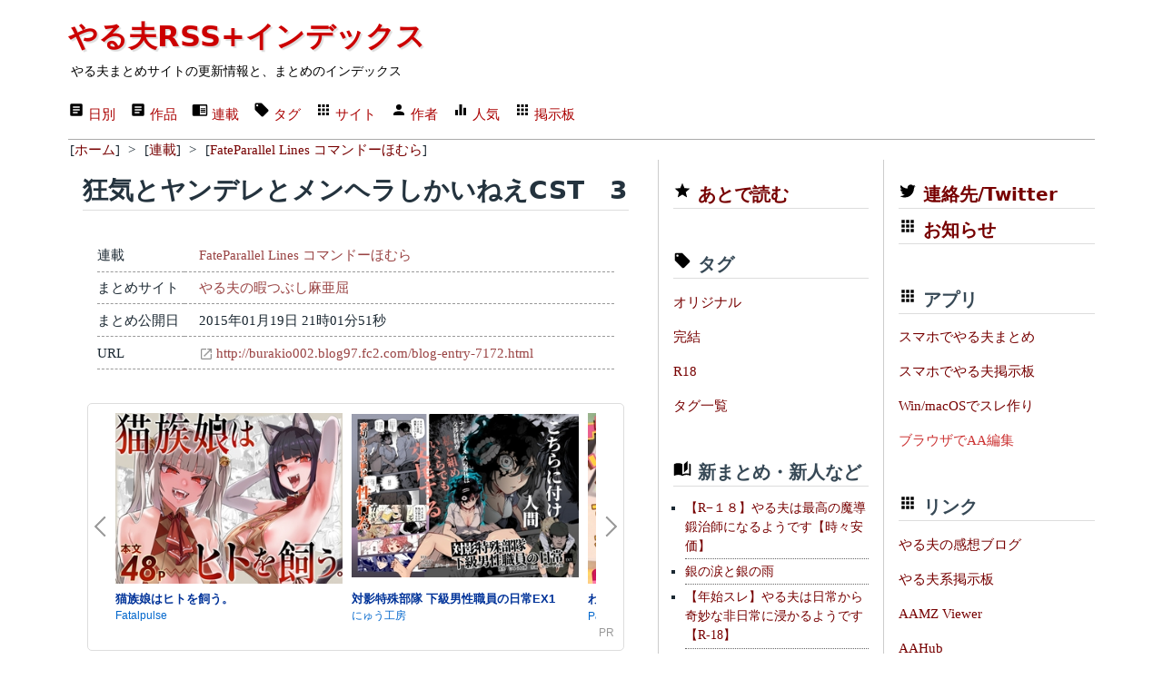

--- FILE ---
content_type: text/html; charset=utf-8
request_url: https://rss.r401.net/yaruo/archives/275667
body_size: 28793
content:
<!DOCTYPE html>
<html lang="ja" data-theme="light">
  <head>
    <meta charset="utf-8">
    <title>狂気とヤンデレとメンヘラしかいねえCST　3 | やる夫RSS+インデックス</title>
    <meta name="viewport" content="width=device-width,initial-scale=1">
    <meta name="format-detection" content="telephone=no">
    
    <link rel="stylesheet" href="/yaruo/assets/application-6ab6b0b8e4ded673899d8d5a30f08282dc31b3900a5889fac015e108ddffd5c3.css" data-turbo-track="reload" />
    <script type="importmap" data-turbo-track="reload">{
  "imports": {
    "application": "/yaruo/assets/application-d6fc2efb17d38ec5d072b865968a4b48cef4bc0fd7c4df74ba09d39ecfbc6e38.js",
    "@hotwired/turbo-rails": "/yaruo/assets/turbo.min-3e48f1801baf343469811ff2c47889596fb8b7eb6d8fa63c4d81d0b94dc8c16d.js",
    "@hotwired/stimulus": "/yaruo/assets/stimulus.min-dd364f16ec9504dfb72672295637a1c8838773b01c0b441bd41008124c407894.js",
    "@hotwired/stimulus-loading": "/yaruo/assets/stimulus-loading-3576ce92b149ad5d6959438c6f291e2426c86df3b874c525b30faad51b0d96b3.js",
    "controllers/application": "/yaruo/assets/controllers/application-368d98631bccbf2349e0d4f8269afb3fe9625118341966de054759d96ea86c7e.js",
    "controllers": "/yaruo/assets/controllers/index-5262abe43b242a8364f1ab44f79e5dd126fdbda5122b850c2d8f6105b1ce2826.js",
    "controllers/rid_controller": "/yaruo/assets/controllers/rid_controller-60f8027e71de9c407fbceab3b0aaf164b363936493558342958d9604abb1d126.js"
  }
}</script>
<link rel="modulepreload" href="/yaruo/assets/application-d6fc2efb17d38ec5d072b865968a4b48cef4bc0fd7c4df74ba09d39ecfbc6e38.js">
<link rel="modulepreload" href="/yaruo/assets/turbo.min-3e48f1801baf343469811ff2c47889596fb8b7eb6d8fa63c4d81d0b94dc8c16d.js">
<link rel="modulepreload" href="/yaruo/assets/stimulus.min-dd364f16ec9504dfb72672295637a1c8838773b01c0b441bd41008124c407894.js">
<link rel="modulepreload" href="/yaruo/assets/stimulus-loading-3576ce92b149ad5d6959438c6f291e2426c86df3b874c525b30faad51b0d96b3.js">
<link rel="modulepreload" href="/yaruo/assets/controllers/application-368d98631bccbf2349e0d4f8269afb3fe9625118341966de054759d96ea86c7e.js">
<link rel="modulepreload" href="/yaruo/assets/controllers/index-5262abe43b242a8364f1ab44f79e5dd126fdbda5122b850c2d8f6105b1ce2826.js">
<link rel="modulepreload" href="/yaruo/assets/controllers/rid_controller-60f8027e71de9c407fbceab3b0aaf164b363936493558342958d9604abb1d126.js">
<script type="module">import "application"</script>
    <link rel="shortcut icon" href="/favicon.ico"/>
    <link rel="icon" type="image/png" href="/yaruo/favicon-192x192.png" sizes="192x192"/>
    <link rel="apple-touch-icon" sizes="144x144" href="/yaruo/apple-touch-icon-144x144.png"/>
    <link rel="shortcut icon" href="/favicon.ico"/>
    <link rel="alternate" type="application/rss+xml" href="/yaruo/contents/yaruo.xml" title="やる夫RSS+インデックス" />
    <link rel="canonical" href="https://rss.r401.net//yaruo/categories/9293" />
    
    
    <meta name="description" content="やる夫まとめの更新情報、サイト・作品・作者別の索引。やる夫関連アプリの開発と公開をしています。" />
    <meta name="twitter:card" content="summary" />
    <meta name="twitter:site" content="@rss_r401_net" />
    <meta property="og:url" content="https://rss.r401.net/yaruo/archives/275667" />
    <meta property="og:title" content="FateParallel Lines コマンドーほむら 狂気とヤンデレとメンヘラしかいねえCST　3" />
    <meta property="og:description" content="やる夫まとめの更新情報、サイト・作品・作者別の索引。やる夫関連アプリの開発と公開をしています。" />
    <meta property="og:image" content="https://rss.r401.net/yaruo/favicon-192x192.png" />

<script async src="https://www.googletagmanager.com/gtag/js?id=G-S629EM9FHQ"></script>
<script>
  window.dataLayer = window.dataLayer || [];
  function gtag(){dataLayer.push(arguments);}
  gtag('js', new Date());
  gtag('config', 'G-S629EM9FHQ');
</script>
  </head>

<body>
<div class="container">
  <!-- header -->
  <header>
  <h1><a href="/yaruo/">やる夫RSS+インデックス</a></h1>
  <div><small>やる夫まとめサイトの更新情報と、まとめのインデックス</small></div>
  <nav>
    <ul>
      <li><a href="/yaruo/"><span class="material-design-icon text-box-icon" role="img">
<svg 
 width="18"
 height="18"
 viewBox="0 0 24 24">
<path d="M14,17H7V15H14M17,13H7V11H17M17,9H7V7H17M19,3H5C3.89,3 3,3.89 3,5V19A2,2 0 0,0 5,21H19A2,2 0 0,0 21,19V5C21,3.89 20.1,3 19,3Z">
</path>
</svg>
</span>
日別</a></li>
      <li><a href="/yaruo/archives"><span class="material-design-icon text-box-icon" role="img">
<svg 
 width="18"
 height="18"
 viewBox="0 0 24 24">
<path d="M14,17H7V15H14M17,13H7V11H17M17,9H7V7H17M19,3H5C3.89,3 3,3.89 3,5V19A2,2 0 0,0 5,21H19A2,2 0 0,0 21,19V5C21,3.89 20.1,3 19,3Z">
</path>
</svg>
</span>
作品</a></li>
      <li><a href="/yaruo/categories"><span class="material-design-icon book-open-icon" role="img">
<svg class="material-design-icon__svg" width="18" height="18" viewBox="0 0 24 24">
<path d="M13,12H20V13.5H13M13,9.5H20V11H13M13,14.5H20V16H13M21,4H3A2,2 0 0,0 1,6V19A2,2 0 0,0 3,21H 21A2,2 0 0,0 23,19V6A2,2 0 0,0 21,4M21,19H12V6H21">
</path>
</svg>
</span>
連載</a></li>
      <li><a href="/yaruo/tags"><span class="material-design-icon tag-icon" role="img">
<svg class="material-design-icon__svg"
 width="18"
 height="18"
 viewBox="0 0 24 24">
<path d="M5.5,7A1.5,1.5 0 0,1 4,5.5A1.5,1.5 0 0,1 5.5,4A1.5,1.5 0 0,1 7,5.5A1.5,1.5 0 0,1 5.5,7M21.41,11.58L12.41,2.58C12.05,2.22 11.55,2 11,2H4C2.89,2 2,2.89 2,4V11C2,11.55 2.22,12.05 2.59,12.41L11.58,21.41C11.95,21.77 12.45,22 13,22C13.55,22 14.05,21.77 14.41,21.41L21.41,14.41C21.78,14.05 22,13.55 22,13C22,12.44 21.77,11.94 21.41,11.58Z">
</path>
</svg>
</span>
タグ</a></li>
      <li><a href="/yaruo/sites"><span class="material-design-icon apps-icon" role="img">
<svg class="material-design-icon__svg" width="18" height="18" viewBox="0 0 24 24">
<path d="M16,20H20V16H16M16,14H20V10H16M10,8H14V4H10M16,8H20V4H16M10,14H14V10H10M4,14H8V10H4M4,20H8V16H4M10,20H14V16H10M4,8H8V4H4V8Z">
</path>
</svg>
</span>
サイト</a></li>
      <li><a href="/yaruo/authors"><span class="material-design-icon account-icon" role="img">
<svg class="material-design-icon__svg" width="18" height="18" viewBox="0 0 24 24">
      <path d="M12,4A4,4 0 0,1 16,8A4,4 0 0,1 12,12A4,4 0 0,1 8,8A4,4 0 0,1 12,4M12,14C16.42,14 20,15.79 20,18V20H4V18C4,15.79 7.58,14 12,14Z">
</path>
</svg>
</span>
作者</a></li>
      <li><a href="/yaruo/rank"><span class="material-design-icon equalizer-icon" role="img">
<svg class="material-design-icon__svg" width="18" height="18" viewBox="0 0 24 24">
      <path d="M10,20H14V4H10V20M4,20H8V12H4V20M16,9V20H20V9H16Z">
</path>
</svg>
</span>
人気</a></li>
      <li><a href="/ylog"><span class="material-design-icon apps-icon" role="img">
<svg class="material-design-icon__svg" width="18" height="18" viewBox="0 0 24 24">
<path d="M16,20H20V16H16M16,14H20V10H16M10,8H14V4H10M16,8H20V4H16M10,14H14V10H10M4,14H8V10H4M4,20H8V16H4M10,20H14V16H10M4,8H8V4H4V8Z">
</path>
</svg>
</span>
掲示板</a></li>
    </ul>
    <form>
    </form>
  </nav>

</header>


  <nav class="bl"><ul itemscope itemtype="https://schema.org/BreadcrumbList">
<li itemprop="itemListElement" itemscope itemtype="https://schema.org/ListItem">
[<a href="/yaruo/" itemprop="item"><span itemprop="name">ホーム</span></a>]
<meta itemprop="position" content="1" />
</li>
&gt;
<li itemprop="itemListElement" itemscope itemtype="https://schema.org/ListItem">
[<a href="/yaruo/categories" itemprop="item"><span itemprop="name">連載</span></a>]
<meta itemprop="position" content="2" /></li>
&gt;
<li itemprop="itemListElement" itemscope itemtype="https://schema.org/ListItem">
[<a href="/yaruo/categories/9293" itemprop="item"><span itemprop="name">FateParallel Lines コマンドーほむら</span></a>]
<meta itemprop="position" content="3" /></li>
</ul></nav>

  <!-- main -->
  <div class="grid main-grid">
  <main id="app">
    <section>
    <div>
  <h2 class="item-list-h2">狂気とヤンデレとメンヘラしかいねえCST　3</h2>

  <dl>
  <dt>連載</dt>
  <dd><a href="/yaruo/categories/9293">FateParallel Lines コマンドーほむら</a></dd>
  <dt>まとめサイト</dt>
  <dd><a href="/yaruo/sites/57">やる夫の暇つぶし麻亜屈</a></dd>
  <dt>まとめ公開日</dt>
  <dd>2015年01月19日 21時01分51秒</dd>
  <dt>URL</dt>
  <dd><a target="_blank" rel="nofollow" class="exlink" href="http://burakio002.blog97.fc2.com/blog-entry-7172.html">http://burakio002.blog97.fc2.com/blog-entry-7172.html</a></dd>
  </dl>

</div>

    </section>
    <div class="grid">
  <!-- -->
  <iframe style="width: 100%; height: 320px;" src="/yaruo/ads_bottom.html" scrolling="no" frameborder="0" title="ads1"></iframe>
  <!-- -->
</div>

  </main>

  <!-- center -->
  <aside id="center_menu">

<div class="menu">
  <h4 class="menu_margin"><span class="material-design-icon star-icon" role="img">
<svg class="material-design-icon__svg" width="20" height="20" viewBox="0 0 24 24">
<path d="M12,17.27L18.18,21L16.54,13.97L22,9.24L14.81,8.62L12,2L9.19,8.62L2,9.24L7.45,13.97L5.82,21L12,17.27Z">
</path>
</svg>
</span>
<a href="/yaruo/read_it_later">あとで読む</a></h4>
</div>

<div class="menu">
  <h4 class="menu_margin"><span class="material-design-icon tag-icon" role="img">
<svg class="material-design-icon__svg" width="20" height="20" viewBox="0 0 24 24">
<path d="M5.5,7A1.5,1.5 0 0,1 4,5.5A1.5,1.5 0 0,1 5.5,4A1.5,1.5 0 0,1 7,5.5A1.5,1.5 0 0,1 5.5,7M21.41,11.58L12.41,2.58C12.05,2.22 11.55,2 11,2H4C2.89,2 2,2.89 2,4V11C2,11.55 2.22,12.05 2.59,12.41L11.58,21.41C11.95,21.77 12.45,22 13,22C13.55,22 14.05,21.77 14.41,21.41L21.41,14.41C21.78,14.05 22,13.55 22,13C22,12.44 21.77,11.94 21.41,11.58Z">
</path>
</svg>
</span>
 タグ</h4>
  <nav>
  <ul>
    <li><a href="/yaruo/tags/6">オリジナル</a></li>
    <li><a href="/yaruo/tags/24">完結</a></li>
    <li><a href="/yaruo/tags/26">R18</a></li>
    <li><a href="/yaruo/tags">タグ一覧</a></li>
  </ul>
  </nav>
</div>

<div class="menu">
  <h4 class="menu_margin"><span class="material-design-icon book-open-page-variant-icon" role="img">
<svg class="material-design-icon__svg" width="20" height="20" viewBox="0 0 24 24">
      <path d="M19 2L14 6.5V17.5L19 13V2M6.5 5C4.55 5 2.45 5.4 1 6.5V21.16C1 21.41 1.25 21.66 1.5 21.66C1.6 21.66 1.65 21.59 1.75 21.59C3.1 20.94 5.05 20.5 6.5 20.5C8.45 20.5 10.55 20.9 12 22C13.35 21.15 15.8 20.5 17.5 20.5C19.15 20.5 20.85 20.81 22.25 21.56C22.35 21.61 22.4 21.59 22.5 21.59C22.75 21.59 23 21.34 23 21.09V6.5C22.4 6.05 21.75 5.75 21 5.5V19C19.9 18.65 18.7 18.5 17.5 18.5C15.8 18.5 13.35 19.15 12 20V6.5C10.55 5.4 8.45 5 6.5 5Z">
</path>
</svg>
</span>
 新まとめ・新人など</h4>
  <ul class="item-menu">
  <li><a href="/yaruo/categories/25177">【R−１８】やる夫は最高の魔導鍛治師になるようです【時々安価】</a></li><li><a href="/yaruo/categories/25176">銀の涙と銀の雨</a></li><li><a href="/yaruo/categories/25175">【年始スレ】やる夫は日常から奇妙な非日常に浸かるようです【R-18】</a></li><li><a href="/yaruo/categories/25174">やる夫は最高の魔導鍛治師になるようです</a></li><li><a href="/yaruo/categories/25173">ポケモン世界で、生き直すようです</a></li><li><a href="/yaruo/categories/25172">【R−１８】やる夫は最高の魔導鍛治師になるようです【時々安価】</a></li><li><a href="/yaruo/categories/25171">ヤルオは超能力で好き放題するようです</a></li><li><a href="/yaruo/categories/25170">宵闇潜航録</a></li><li><a href="/yaruo/categories/25168">真女神転生リターントゥホーム</a></li><li><a href="/yaruo/categories/25167">ディエゴ・ブランドーがグランドオーダーを終わらせるようです</a></li><li><a href="/yaruo/categories/25166">彼ら兄弟は球団の柱を目指すようです。</a></li><li><a href="/yaruo/categories/25165">宵闇潜航録</a></li><li><a href="/yaruo/categories/25164">カースドウェポン・ロワイヤル</a></li><li><a href="/yaruo/categories/25163">絶望的じぶん語り</a></li><li><a href="/yaruo/categories/25162">やる夫は（ケモナー的な意味で）ポケモンを愛するようです</a></li><li><a href="/yaruo/categories/25159">世界を崩壊させよう</a></li><li><a href="/yaruo/categories/25158">東方キャラで逃走中</a></li><li><a href="/yaruo/categories/25157">あんこ時々安価でクトゥルフ神話</a></li><li><a href="/yaruo/categories/25156">キル夫は球界を制圧するようです</a></li><li><a href="/yaruo/categories/25155">2人は命を的に稼ぐようです</a></li><li><a href="/yaruo/categories/25154">ベムスター屋へおいでませ</a></li><li><a href="/yaruo/categories/25153">【R-18】やる夫は竜闘士のようです</a></li><li><a href="/yaruo/categories/25151">できる夫の推しは致命傷</a></li><li><a href="/yaruo/categories/25150">ベムスター屋へおいでませ</a></li><li><a href="/yaruo/categories/25149">【あんこ】東方キャラで逃走中</a></li>

  </ul>
  <a href="/yaruo/rank#pickup">もっと見る</a>
</div>

<div class="menu">
  <h4 class="menu_margin"><span class="material-design-icon equalizer-icon" role="img">
<svg class="material-design-icon__svg" width="20" height="20" viewBox="0 0 24 24">
      <path d="M10,20H14V4H10V20M4,20H8V12H4V20M16,9V20H20V9H16Z">
</path>
</svg>
</span>
 アクセス多い連載</h4>
  <ul class="item-menu">
  <li><a href="/yaruo/categories/23162">【R-18】路地裏で拾った片腕少女は訳ありのようです【短編】</a></li>
<li><a href="/yaruo/categories/23313">岩田聡の逆襲</a></li>
<li><a href="/yaruo/categories/22899">真・女神転生オタクくんサマナー ～世界滅亡パパ活計画を阻止せよ！～</a></li>
<li><a href="/yaruo/categories/22407">【R18(G)】チートスキルで異世界無双できないから生き足掻く</a></li>
<li><a href="/yaruo/categories/22959">【R-18】やる夫は『黒い月がある星』でまだ生きている様です</a></li>
<li><a href="/yaruo/categories/20097">やる夫で見る加賀騒動</a></li>
<li><a href="/yaruo/categories/22606">【あんこ】汝、己が力をもって「最強」を証明せよ</a></li>
<li><a href="/yaruo/categories/23344">やる夫と日本のゆかいな志士たち</a></li>
<li><a href="/yaruo/categories/21813">異世界悪徳貴族カズマSPACE</a></li>
<li><a href="/yaruo/categories/19232">ニートのエース　～素人のやる夫がプロ野球選手になった結果ｗｗｗ～</a></li>
<li><a href="/yaruo/categories/21669">この素晴らしいシンオウに祝福を！</a></li>
<li><a href="/yaruo/categories/22162">ガンプラバトル・ネクサスオンライン　”H”ERO</a></li>
<li><a href="/yaruo/categories/22130">ＢＢＡを札束とチンポでぶっ叩いて幸せにしたい</a></li>
<li><a href="/yaruo/categories/23033">魔剣使いとポンコツ生活</a></li>
<li><a href="/yaruo/categories/18939">やる夫は益虫になるようです</a></li>
<li><a href="/yaruo/categories/23618">こちらアメリカは西海岸、片田舎の日本料理屋の「日常」でございます</a></li>
<li><a href="/yaruo/categories/24983">転生悪徳領主やる夫</a></li>
<li><a href="/yaruo/categories/22400">真・女神転生オタクくんサマナー　～世界滅亡パパ活計画を阻止せよ！～</a></li>
<li><a href="/yaruo/categories/22991">【R-18】やる夫、転生して悪徳領主やるってよ</a></li>
<li><a href="/yaruo/categories/22702">やる夫は日々の生活にハりが欲しいようです</a></li>

  </ul>
  <a href="/yaruo/rank#category">もっと見る</a>
</div>

<div class="menu">
  <h4 class="menu_margin"><span class="material-design-icon equalizer-icon" role="img">
<svg class="material-design-icon__svg" width="20" height="20" viewBox="0 0 24 24">
      <path d="M10,20H14V4H10V20M4,20H8V12H4V20M16,9V20H20V9H16Z">
</path>
</svg>
</span>
 アクセス多い作者名連載・短編</h4>
  <ul class="item-menu">
  <li><a href="/yaruo/categories/17755">胃薬の調剤所</a></li>
<li><a href="/yaruo/categories/19737">禍津甘藍畑 ◆OQzTP0t0Po</a></li>
<li><a href="/yaruo/categories/22192">◆l872UrR6ywの雑談＆実験場</a></li>
<li><a href="/yaruo/categories/21943">メシテロ◆EV0X7vG/Ucのレシピ帳</a></li>
<li><a href="/yaruo/categories/8176">◆GESU1/dEaEのゲスくない一人鍋</a></li>
<li><a href="/yaruo/categories/21180">触手の悪魔 ◆0Nd4mjJQTTV0氏の作品集</a></li>
<li><a href="/yaruo/categories/23553">ババコンガ ◆Ff7nWZGtso狩猟場</a></li>
<li><a href="/yaruo/categories/13827">【ハシビロコウ ◆.jWOXYLbLo】</a></li>
<li><a href="/yaruo/categories/23152">ババコンガ ◆Ff7nWZGtso遊技場</a></li>
<li><a href="/yaruo/categories/24630">◆ 英雄の守り人 ◆</a></li>
<li><a href="/yaruo/categories/24346">悪代官 ◆ZfO6WFoYyU氏の短編</a></li>
<li><a href="/yaruo/categories/19886">◆N99UpbkNMcの黒歴史ノート</a></li>
<li><a href="/yaruo/categories/21774">【R-18】◆N99UpbkNMcの黒歴史ノート</a></li>
<li><a href="/yaruo/categories/11837">国際的な小咄</a></li>
<li><a href="/yaruo/categories/24527">ダーマ ◆RzjcLBlCBY氏の短編</a></li>
<li><a href="/yaruo/categories/11831">国際的な小咄</a></li>
<li><a href="/yaruo/categories/23694">◆rv2Vx3/wG氏の作品集</a></li>
<li><a href="/yaruo/categories/18323">うっかり侍 ◆VgdlYupz7Q氏作品</a></li>
<li><a href="/yaruo/categories/18069">肉壷 ◆uIesmhw5pA</a></li>
<li><a href="/yaruo/categories/20265">◆4RALeHt2Lppf氏の作品集</a></li>

  </ul>
  <a href="/yaruo/rank#category25">もっと見る</a>
</div>

<div class="menu">
  <h4 class="menu_margin"><span class="material-design-icon equalizer-icon" role="img">
<svg class="material-design-icon__svg" width="20" height="20" viewBox="0 0 24 24">
      <path d="M10,20H14V4H10V20M4,20H8V12H4V20M16,9V20H20V9H16Z">
</path>
</svg>
</span>
 アクセス多い作者</h4>
  <ul class="item-menu">
  <li><a href="/yaruo/authors/9479">◆N99UpbkNMc</a></li>
<li><a href="/yaruo/authors/9647">◆2sRGUbBO9j2n</a></li>
<li><a href="/yaruo/authors/6017">◆GESU1/dEaE</a></li>
<li><a href="/yaruo/authors/9909">◆jrSCTgwVlSEh</a></li>
<li><a href="/yaruo/authors/8482">あさねこ ◆tC1gMIWp2kC</a></li>
<li><a href="/yaruo/authors/7431">◆EV0X7vG/Uc★</a></li>
<li><a href="/yaruo/authors/9587">ゴジュラス ◆ZX2DX6eltM</a></li>
<li><a href="/yaruo/authors/11054">◆4RALeHt2Lppf</a></li>
<li><a href="/yaruo/authors/0">(匿名/未設定など)</a></li>
<li><a href="/yaruo/authors/9673">胃薬 ◆036aFhDFNU</a></li>
<li><a href="/yaruo/authors/8958">◆xqs6E2kxUA</a></li>
<li><a href="/yaruo/authors/10766">うっかり侍 ◆VgdlYupz7Q</a></li>
<li><a href="/yaruo/authors/6756">七色 ◆5yAzQ5rmCs</a></li>
<li><a href="/yaruo/authors/8461">無触蹌踉童帝 ◆HyQRiOn/vs</a></li>
<li><a href="/yaruo/authors/8092">ダーマ ◆RzjcLBlCBY</a></li>
<li><a href="/yaruo/authors/6047">ゼゲン星人 ◆E8kwFGHptY</a></li>
<li><a href="/yaruo/authors/8210">◆rnuK5PIvTM</a></li>
<li><a href="/yaruo/authors/9634">なつしお ◆ZtuqNJcOVE</a></li>
<li><a href="/yaruo/authors/9896">◆l872UrR6yw</a></li>
<li><a href="/yaruo/authors/6468">ヘタレキャベツ ◆OQzTP0t0Po</a></li>

  </ul>
  <a href="/yaruo/rank#author">もっと見る</a>
</div>

<div class="menu">
  <h4 class="menu_margin"><span class="material-design-icon book-open-page-variant-icon" role="img">
<svg class="material-design-icon__svg" width="20" height="20" viewBox="0 0 24 24">
      <path d="M19 2L14 6.5V17.5L19 13V2M6.5 5C4.55 5 2.45 5.4 1 6.5V21.16C1 21.41 1.25 21.66 1.5 21.66C1.6 21.66 1.65 21.59 1.75 21.59C3.1 20.94 5.05 20.5 6.5 20.5C8.45 20.5 10.55 20.9 12 22C13.35 21.15 15.8 20.5 17.5 20.5C19.15 20.5 20.85 20.81 22.25 21.56C22.35 21.61 22.4 21.59 22.5 21.59C22.75 21.59 23 21.34 23 21.09V6.5C22.4 6.05 21.75 5.75 21 5.5V19C19.9 18.65 18.7 18.5 17.5 18.5C15.8 18.5 13.35 19.15 12 20V6.5C10.55 5.4 8.45 5 6.5 5Z">
</path>
</svg>
</span>
 YomuAA</h4>
  <ul class="item-menu">
  <li><a href="/yaruo/categories/23157">槙尾山短編集</a></li><li><a href="/yaruo/categories/23141">(三次作品) やはり俺の悪魔的な業務は間違ってる</a></li><li><a href="/yaruo/categories/24018">英雄の守り人</a></li><li><a href="/yaruo/categories/25123">葬灯のエイドリアン</a></li><li><a href="/yaruo/categories/23096">魚座劇場</a></li><li><a href="/yaruo/categories/25105">あしたへアタック　 ―　やらない子は橘高校女子バレー部を再建したいようです　―</a></li><li><a href="/yaruo/categories/23181">クソガキきりたんが奏でるクトゥルフ神話TRPG</a></li>

  </ul>
</div>

</aside>

  <!-- right -->
  <aside id="right_menu">


<div class="menu">
  <h4 class="menu_margin"><a href="https://twitter.com/yaruo_r401_net"><span class="material-design-icon twitter-icon" role="img">
<svg class="material-design-icon__svg" width="20" height="20" viewBox="0 0 24 24">
      <path d="M22.46,6C21.69,6.35 20.86,6.58 20,6.69C20.88,6.16 21.56,5.32 21.88,4.31C21.05,4.81 20.13,5.16 19.16,5.36C18.37,4.5 17.26,4 16,4C13.65,4 11.73,5.92 11.73,8.29C11.73,8.63 11.77,8.96 11.84,9.27C8.28,9.09 5.11,7.38 3,4.79C2.63,5.42 2.42,6.16 2.42,6.94C2.42,8.43 3.17,9.75 4.33,10.5C3.62,10.5 2.96,10.3 2.38,10C2.38,10 2.38,10 2.38,10.03C2.38,12.11 3.86,13.85 5.82,14.24C5.46,14.34 5.08,14.39 4.69,14.39C4.42,14.39 4.15,14.36 3.89,14.31C4.43,16 6,17.26 7.89,17.29C6.43,18.45 4.58,19.13 2.56,19.13C2.22,19.13 1.88,19.11 1.54,19.07C3.44,20.29 5.7,21 8.12,21C16,21 20.33,14.46 20.33,8.79C20.33,8.6 20.33,8.42 20.32,8.23C21.16,7.63 21.88,6.87 22.46,6Z">
</path>
</svg>
</span>
 連絡先/Twitter</a></h4>
  <h4 class="menu_margin"><span class="material-design-icon apps-icon" role="img">
<svg class="material-design-icon__svg" width="20" height="20" viewBox="0 0 24 24">
<path d="M16,20H20V16H16M16,14H20V10H16M10,8H14V4H10M16,8H20V4H16M10,14H14V10H10M4,14H8V10H4M4,20H8V16H4M10,20H14V16H10M4,8H8V4H4V8Z">
</path>
</svg>
</span>
 <a href="/yaruo/blogs">お知らせ</a></h4>
</div>

<div class="menu">
  <h4 class="menu_margin"><span class="material-design-icon apps-icon" role="img">
<svg class="material-design-icon__svg" width="20" height="20" viewBox="0 0 24 24">
<path d="M16,20H20V16H16M16,14H20V10H16M10,8H14V4H10M16,8H20V4H16M10,14H14V10H10M4,14H8V10H4M4,20H8V16H4M10,20H14V16H10M4,8H8V4H4V8Z">
</path>
</svg>
</span>
 アプリ</h4>
  <nav>
    <ul>
    <li><a href="/yaruo/apps#YaruoRSS">スマホでやる夫まとめ</a></li>
    <li><a href="/yaruo/apps#YaruoBBS">スマホでやる夫掲示板</a></li>
    <li><a href="/yaruo/apps#AA-Storyboard">Win/macOSでスレ作り</a></li>
    <li><a href="https://rss.r401.net/mltw/" style="color:#cc3333;">ブラウザでAA編集</a></li>
    </ul>
  </nav>
</div>

<div class="menu">
  <h4 class="menu_margin"><span class="material-design-icon apps-icon" role="img">
<svg class="material-design-icon__svg" width="20" height="20" viewBox="0 0 24 24">
<path d="M16,20H20V16H16M16,14H20V10H16M10,8H14V4H10M16,8H20V4H16M10,14H14V10H10M4,14H8V10H4M4,20H8V16H4M10,20H14V16H10M4,8H8V4H4V8Z">
</path>
</svg>
</span>
 リンク</h4>
  <nav>
    <ul>
    <li><a href="/yaruo/link_yaruo_blog">やる夫の感想ブログ</a></li>
    <li><a href="/yaruo/link_bbs">やる夫系掲示板</a></li>
    <li><a href="https://aa.yaruyomi.com/">AAMZ Viewer</a></li>
    <li><a href="https://aahub.org/">AAHub</a></li>
    <li><a href="http://aatool.blog.fc2.com/">ブログ型AAツール保管庫</a></li>
    <li><a href="/yaruo/tools/Edit3_015.zip">（´д｀）Edit(転載)</a></li>
    <li><a href="/yaruo/tools/orin536.zip">OrinrinEditor(転載)</a></li>
    </ul>
  </nav>
</div>

<div class="menu">
  <h4>そと</h4>
  <nav id="b_antenna">
  <div><a target="_blank" href="http://onecall2ch.com/archives/10570088.html"><img src="https://ss2ch.r401.net/rss.favicon.d/768773788.png" alt="favicon-768773788" width="16" height="16"> 【悲報】理系チー牛「村田製作所で働いてます」親戚「あっ…」知り合い「あっ…」</a></div>
<div><a target="_blank" href="https://animanch.com/archives/21136080.html"><img src="https://ss2ch.r401.net/rss.favicon.d/973100830.png" alt="favicon-973100830" width="16" height="16"> 好き・嫌いランキングで同時に上位ランクインしそうなキャラといえば？</a></div>
<div><a target="_blank" href="http://kanasoku.info/articles/33736475.html"><img src="https://ss2ch.r401.net/rss.favicon.d/867572539.png" alt="favicon-867572539" width="16" height="16"> 【画像】日本人、箱根駅伝の黒人選手にブチギレ「日本語も話せないって大学で何学んでるの？」</a></div>
<div><a target="_blank" href="https://nwknews.jp/archives/6226964.html"><img src="https://ss2ch.r401.net/rss.favicon.d/717179523.png" alt="favicon-717179523" width="16" height="16"> ディストピア系の漫画教えてくれメンス</a></div>
<div><a target="_blank" href="http://blog.livedoor.jp/robosoku/archives/60554326.html"><img src="https://ss2ch.r401.net/rss.favicon.d/559752675.png" alt="favicon-559752675" width="16" height="16"> 【朗報】超時空要塞マクロス 愛・おぼえていますか 冒頭の管制～バルキリーの発進シーン、令和の今観ても作品への引き込みが半端ない（画像あり）</a></div>
<div><a target="_blank" href="https://nwknews.jp/archives/6226961.html"><img src="https://ss2ch.r401.net/rss.favicon.d/717179523.png" alt="favicon-717179523" width="16" height="16"> おまえらが人生で学んだ「一番大事なこと」書いてけ</a></div>
<div><a target="_blank" href="https://anicobin.ldblog.jp/archives/62904022.html"><img src="https://ss2ch.r401.net/rss.favicon.d/973100827.png" alt="favicon-973100827" width="16" height="16"> 【わたなれ】第16話 感想 私の憧れのヒロイン【わたしが恋人になれるわけないじゃん、ムリムリ!(※ムリじゃなかった!?)】</a></div>
<div><a target="_blank" href="https://ponpokonwes.com/archives/96513927.html"><img src="https://ss2ch.r401.net/rss.favicon.d/945058907.png" alt="favicon-945058907" width="16" height="16"> 【画像】2025年5ch(2ch)ベストアニメランキング順位決定！超有名シリーズなどを上回り200作品以上の頂点、第1位に輝いたのはあの少女主人公作品だ！！(管理人コメント追記)</a></div>
<div><a target="_blank" href="https://scoopersokuhou.com/blog-entry-9913.html"><img src="https://ss2ch.r401.net/rss.favicon.d/64810937.png" alt="favicon-64810937" width="16" height="16"> ドラゴンノベルス：『推し活に励む底辺冒険者、毎回レア素材を貢いで実力者をざわつかせる』 などの表紙</a></div>
<div><a target="_blank" href="https://huyucolorworkshop.com/yrig_yymt/"><img src="https://ss2ch.r401.net/rss.favicon.d/973100834.png" alt="favicon-973100834" width="16" height="16"> 【やる夫スレ紹介・感想】勇者やる夫は魔王を討伐するようです【胃薬】【ファンタジー・勇者・筋肉・完結済み】</a></div>
<div><a target="_blank" href="https://oryouri.2chblog.jp/archives/10954311.html"><img src="https://ss2ch.r401.net/rss.favicon.d/973100822.png" alt="favicon-973100822" width="16" height="16"> ワイ「プリングルズ高えな...けど買ってみっか！！」</a></div>
<div><a target="_blank" href="http://blog.livedoor.jp/drazuli/archives/10983347.html"><img src="https://ss2ch.r401.net/rss.favicon.d/257115342.png" alt="favicon-257115342" width="16" height="16"> 「2026年冬期(1-3月)に放送されるアニメ一覧」海外の反応</a></div>

  </nav>
</div>

<div class="menu">
  <!-- -->
  <iframe style="width: 100%; height: 1000px;" src="/yaruo/ads_right.html" scrolling="no" frameborder="0" title="ads2"></iframe>
  <!-- -->
</div>


</aside>

  </div>
  <!-- footer -->
  <footer>
  &copy;
  <span><strong><a href="/yaruo/">やる夫RSS+インデックス</a></strong></span>
  <span> - まとめのまとめを、いち早くお知らせします。- </span>

  <nav>
    <ul>
      <li><apps-icon :size="16" /><a href="/yaruo/about">このサイトについて</a></li>
      <li><apps-icon :size="16" /><a href="/yaruo/apps">関連アプリ</a></li>
      <li><twitter-icon :size="16" /><a href="https://twitter.com/yaruo_r401_net">連絡先</a></li>
    </ul>
  </nav>
</footer>

</div>
</body>
</html>


--- FILE ---
content_type: text/html
request_url: https://rss.r401.net/yaruo/ads_bottom.html
body_size: 721
content:
<!doctype html>
<html>
<head>
<meta name="robots" content="noindex,nofollow" />
<base target="_top">
<style>
body, iframe { margin: 0; padding: 0; }
</style>
</head>
<body>

<script type="text/javascript">blogparts={"base":"https://www.dlsite.com/","type":"product","site":"maniax","query":{"keyword_work_name":"RJ01534336|RJ01534246|RJ01532144|RJ01535925|RJ01523399|RJ01359968|RJ01417102|RJ01525553|RJ01531641|RJ01518909|RJ01537937|RJ01515088|RJ01304896|RJ01054736|RJ01085569|RJ01318889|RJ01294460|RJ01329356","ana_flg":"all"},"title":"指定作品","display":"horizontal","detail":"1","column":"v","image":"large","count":"3","wrapper":"0","autorotate":true,"aid":"ydss90123"}</script><script type="text/javascript" src="https://www.dlsite.com/js/blogparts.js" charset="UTF-8"></script>

</body>
</html>


--- FILE ---
content_type: application/javascript
request_url: https://rss.r401.net/yaruo/assets/controllers/rid_controller-60f8027e71de9c407fbceab3b0aaf164b363936493558342958d9604abb1d126.js
body_size: 4447
content:
import { Controller } from "@hotwired/stimulus"
/*
  rid (read it later)
*/
export default class extends Controller {
  static targets = [ 'arc', 'cat', 'aut' ];
  catIDs = [];
  arcIDs = [];
  autIDs = [];
  cookieDefaltParam = '; path=/; SameSite=lax; max-age=31536000';

  initialize() {
    const cookie = document.cookie.split('; ')
    //const ca = cookie.find(row => row.startsWith('read-it-later-arc='))
    //const cc = cookie.find(row => row.startsWith('read-it-later-cat='))
    //const cu = cookie.find(row => row.startsWith('read-it-later-aut='))
      const ca = decodeURIComponent( cookie.find(row => row.startsWith('read-it-later-arc=')) );
      const cc = decodeURIComponent( cookie.find(row => row.startsWith('read-it-later-cat=')) );
      const cu = decodeURIComponent( cookie.find(row => row.startsWith('read-it-later-aut=')) );
      //console.log(decodeURIComponent(ca));
      //console.log(decodeURIComponent(cc));
    let catCookie = "";
    let arcCookie = "";
    let autCookie = "";
    if (ca) {
      arcCookie = ca.split('=')[1];
    }
    if (cc) {
      catCookie = cc.split('=')[1];
    }
    if (cu) {
      autCookie = cu.split('=')[1];
    }

    if (arcCookie) {
      const arcCookieTmp = arcCookie.split(',');
      for (let i = 0; i < arcCookieTmp.length; i++) {
        this.arcIDs['S' + arcCookieTmp[i]] = 1;
      }
    }
    if (catCookie) {
      const catCookieTmp = catCookie.split(',');
      for (let i = 0; i < catCookieTmp.length; i++) {
        this.catIDs['S' + catCookieTmp[i]] = 1;
      }
    }
    if (autCookie) {
      const autCookieTmp = autCookie.split(',');
      for (let i = 0; i < autCookieTmp.length; i++) {
        this.autIDs['S' + autCookieTmp[i]] = 1;
      }
    }

    console.log(this.catIDs);
    console.log(this.arcIDs);
  }

  catTargetConnected(element) {
    const id = element.getAttribute('data-rid-catid-param');
    if (id && this.catIDs['S' + id]) {
      element.classList.add('star');
    }
  }

  arcTargetConnected(element) {
    const id = element.getAttribute('data-rid-arcid-param');
    if (id && this.arcIDs['S' + id]) {
      element.classList.add('star');
    }
  }

  autTargetConnected(element) {
    const id = element.getAttribute('data-rid-autid-param');
    if (id && this.autIDs['S' + id]) {
      element.classList.add('star');
    }
  }

  click_cat(event) {
    if (event.target.tagName == 'A') return;

    //console.log(event.target.tagName);
    //console.log("cat:" + event.params['catid']);

    if (this.catIDs['S' + event.params['catid']]) {
      delete this.catIDs['S' + event.params['catid']]
      event.currentTarget.classList.remove('star')
    } else {
      this.catIDs['S' + event.params['catid']] = 1;
      event.currentTarget.classList.add('star')
    }

    let cookieValue = '';
    for (let i in this.catIDs) {
      i = i.slice(1);
      if (cookieValue.length > 0) {
        cookieValue += ',' + i;
      } else {
        cookieValue = i;
      }
    }
    document.cookie = "read-it-later-cat=" + cookieValue + this.cookieDefaltParam;
  }

  click_arc(event) {
    if (event.target.tagName == 'A') return;

    //console.log(event.target.tagName);
    //console.log("arc:" + event.params['arcid']);

    if (this.arcIDs['S' + event.params['arcid']]) {
      delete this.arcIDs['S' + event.params['arcid']]
      event.currentTarget.classList.remove('star')
    } else {
      this.arcIDs['S' + event.params['arcid']] = 1;
      event.currentTarget.classList.add('star')
    }

    let cookieValue = '';
    for (let i in this.arcIDs) {
      i = i.slice(1);
      if (cookieValue.length > 0) {
        cookieValue += ',' + i;
      } else {
        cookieValue = i;
      }
    }
    document.cookie = "read-it-later-arc=" + cookieValue + this.cookieDefaltParam;
  }

  click_aut(event) {
    if (event.target.tagName == 'A') return;

    //console.log(event.target.tagName);
    //console.log("aut:" + event.params['autid']);

    if (this.autIDs['S' + event.params['autid']]) {
      delete this.autIDs['S' + event.params['autid']]
      event.currentTarget.classList.remove('star')
    } else {
      this.autIDs['S' + event.params['autid']] = 1;
      event.currentTarget.classList.add('star')
    }

    let cookieValue = '';
    for (let i in this.autIDs) {
      i = i.slice(1);
      if (cookieValue.length > 0) {
        cookieValue += ',' + i;
      } else {
        cookieValue = i;
      }
    }
    document.cookie = "read-it-later-aut=" + cookieValue + this.cookieDefaltParam;
  }
};
